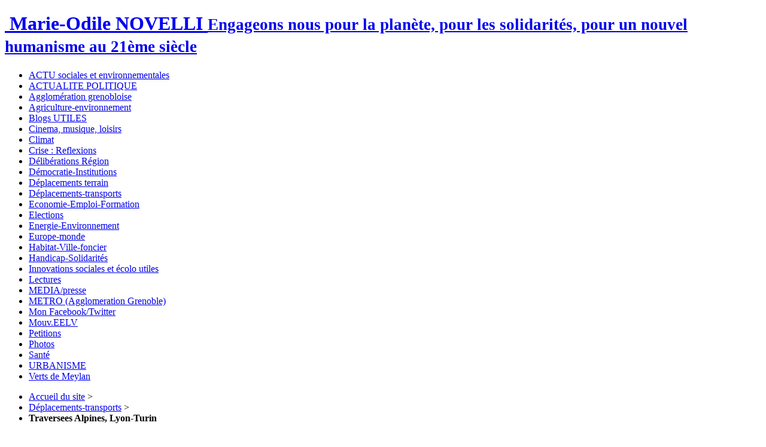

--- FILE ---
content_type: text/html; charset=utf-8
request_url: http://www.vertsregion.org/spip.php?article1126
body_size: 25098
content:

<!DOCTYPE HTML>
<!--[if lt IE 7 ]> <html class="page_article ltr fr no-js ie ie6 lte9 lte8 lte7" xmlns="http://www.w3.org/1999/xhtml" xml:lang="fr" lang="fr" dir="ltr"> <![endif]-->
<!--[if IE 7 ]>    <html class="page_article ltr fr no-js ie ie7 lte9 lte8 lte7" xmlns="http://www.w3.org/1999/xhtml" xml:lang="fr" lang="fr" dir="ltr"> <![endif]-->
<!--[if IE 8 ]>    <html class="page_article ltr fr no-js ie ie8 lte9 lte8" xmlns="http://www.w3.org/1999/xhtml" xml:lang="fr" lang="fr" dir="ltr"> <![endif]-->
<!--[if IE 9 ]>    <html class="page_article ltr fr no-js ie ie9 lte9" xmlns="http://www.w3.org/1999/xhtml" xml:lang="fr" lang="fr" dir="ltr"> <![endif]-->
<!--[if (gt IE 9)|!(IE)]><!-->
<html class="page_article ltr fr no-js" xmlns="http://www.w3.org/1999/xhtml" xml:lang="fr" lang="fr" dir="ltr">
<!--<![endif]-->
	<head>
		<script type='text/javascript'>/*<![CDATA[*/(function(H){H.className=H.className.replace(/\bno-js\b/,'js')})(document.documentElement);/*]]>*/</script><title>Traversees Alpines, Lyon-Turin  - Marie-Odile NOVELLI</title>
	<meta name="description" content="La convention des &#233;cologistes sur les travers&#233;es alpines /Convenzioni degli ecologisti sui valichi alpini" />

<link rel="canonical" href="http://www.vertsregion.org/spip.php?article1126" /><meta http-equiv="content-type" content="text/html; charset=utf-8" />
<meta name="revisit-after" content="5 days" />
<meta name="robots" content="index,follow" />
<meta name="generator" content="SPIP 3.0.17 [21515] - Sarka-SPIP 4.4.16" />
<meta name="author" content="Marie-Odile NOVELLI" />
<meta name="copyright" content="Marie-Odile NOVELLI" />
<meta name="distribution" content="global" />
<meta name="keywords" content="Conseil Régional Auvergne -Rhône-Alpes, Agglomération grenobloise, Conseil Municipal Meylan, Solidarité, Ecologie, urbanisme durable, Conseil National des Villes," />
<meta name="viewport" content="width=device-width, initial-scale=1.0">


<link rel="stylesheet" href="local/cache-less/bootstrap-cssify-16c57b4.css?1553789763" type="text/css" />
<link rel="stylesheet" href="local/cache-less/responsive-cssify-12de8af.css?1522608926" type="text/css" />
<link rel="stylesheet" href="local/cache-less/box-cssify-16f2e30.css?1522608926" type="text/css" />
<link rel="stylesheet" href="plugins/z-core/css/box_skins.css?1422813076" type="text/css" />

<link rel="stylesheet" href="plugins/bootstrap/bootstrap2spip/css/spip.css?1422814748" type="text/css" />
<link rel="stylesheet" href="local/cache-less/spip.comment-cssify-0ded282.css?1522608926" type="text/css" />
<link rel="stylesheet" href="local/cache-less/spip.list-cssify-98dc125.css?1522608926" type="text/css" />





<script type='text/javascript'>var var_zajax_content='content';</script><script type="text/javascript">/* <![CDATA[ */
var box_settings = {tt_img:false,sel_g:".galerie .mediabox",sel_c:".mediabox",trans:"elastic",speed:"200",ssSpeed:"2500",maxW:"90%",maxH:"90%",minW:"400px",minH:"",opa:"0.9",str_ssStart:"Diaporama",str_ssStop:"Arrêter",str_cur:"{current}/{total}",str_prev:"Précédent",str_next:"Suivant",str_close:"Fermer",splash_url:""};
/* ]]> */</script>
<!-- insert_head_css --><link rel="stylesheet" href="plugins-dist/mediabox/colorbox/white-shadow/colorbox.css" type="text/css" media="all" /><link rel='stylesheet' type='text/css' media='all' href='plugins-dist/porte_plume/css/barre_outils.css' />
<link rel='stylesheet' type='text/css' media='all' href='spip.php?page=barre_outils_icones.css' />

<!-- CSS pour le plugin Vidéo(s) --><link rel="stylesheet" href="plugins/videos_30/theme/css/videos.css" type="text/css" media="all" /><!-- // Vidéo(s) -->



<link rel="stylesheet" href="local/cache-less/sarkaspip-cssify-def63fa.css?1522608926" type="text/css" />

<link rel="stylesheet" href="local/cache-less/theme-cssify-4bd0dc0.css?1553789764" type="text/css" />









<link rel="alternate" type="application/rss+xml" title="Syndiquer tout le site" href="spip.php?page=backend" />



<script src="prive/javascript/jquery.js" type="text/javascript"></script>

<script src="prive/javascript/jquery.form.js" type="text/javascript"></script>

<script src="prive/javascript/jquery.autosave.js" type="text/javascript"></script>

<script src="prive/javascript/jquery.placeholder-label.js" type="text/javascript"></script>

<script src="prive/javascript/ajaxCallback.js" type="text/javascript"></script>

<script src="prive/javascript/jquery.cookie.js" type="text/javascript"></script>

<script src="plugins/videos_30/lib/html5media-1.1.5/api/html5media.min.js" type="text/javascript"></script>
<!-- insert_head -->
	<script src="plugins-dist/mediabox/javascript/jquery.colorbox.js?1422748679" type="text/javascript"></script>
	<script src="plugins-dist/mediabox/javascript/spip.mediabox.js?1422748686" type="text/javascript"></script><script type='text/javascript' src='plugins-dist/porte_plume/javascript/jquery.markitup_pour_spip.js'></script>
<script type='text/javascript' src='plugins-dist/porte_plume/javascript/jquery.previsu_spip.js'></script>
<script type='text/javascript' src='spip.php?page=porte_plume_start.js&amp;lang=fr'></script>

<!-- Variables de configuration pour le plugin Vidéo(s) -->
<script type='text/javascript'>var CONFIG_WMODE = 'opaque';</script>
<!-- // Vidéo(s) -->


<script type="text/javascript" src="plugins/bootstrap/bootstrap/js/bootstrap-transition.js"></script>
<script type="text/javascript" src="plugins/bootstrap/bootstrap/js/bootstrap-dropdown.js"></script>
<script type="text/javascript" src="plugins/bootstrap/bootstrap2spip/js/menu.dropdown.js"></script>
<script type="text/javascript" src="plugins/bootstrap/bootstrap/js/bootstrap-carousel.js"></script>
<script type="text/javascript" src="plugins/bootstrap/bootstrap/js/bootstrap-collapse.js"></script>


<link rel="icon" type="image/x-icon" href="plugins/sarkaspip-4/images/favicon.ico" />
<link rel="shortcut icon" type="image/x-icon" href="plugins/sarkaspip-4/images/favicon.ico" />	</head>
	<body class=" rubrique6 secteur6">
	<div class="page">
		<div class="header-wrap">
			<div class="container">
				<header class="header" id="header">
					<div class="bandeau bandeau_haut clearfix">
	

	 
		
	
	<div class="accueil clearfix">
		 <a rel="start home" href="http://www.monovelli.net/" title="Accueil"
		><h1 id="logo_site_spip"><img class='spip_logos' alt="" src="local/cache-vignettes/L117xH120/siteon0-38e4a.jpg" width='117' height='120' />  Marie-Odile NOVELLI
		<small id="slogan_site_spip">Engageons nous pour la planète, pour les solidarités, pour un nouvel humanisme au 21ème siècle</small>
		</h1> </a>
	</div>

	

	

	
</div>				</header>
			</div>
		</div>
		<div class="nav-wrap">
			<div class="container">
				<nav class="navbar navbar-inverse" id="nav">
					<div class="navbar-wrap">
					<div class="navbar-inner">
	
	<a class="btn btn-navbar" data-toggle="collapse" data-target=".nav-collapse-main"><span class="icon-bar"></span><span class="icon-bar"></span><span class="icon-bar"></span></a>
<div class="nav-collapse nav-collapse-main collapse"><ul class="nav">
	<li><a href="spip.php?rubrique24">ACTU sociales et environnementales</a></li>

	<li><a href="spip.php?rubrique11">ACTUALITE POLITIQUE </a></li>

	<li><a href="spip.php?rubrique2">Agglomération grenobloise</a></li>

	<li><a href="spip.php?rubrique16">Agriculture-environnement</a></li>

	<li><a href="spip.php?rubrique12">Blogs UTILES</a></li>

	<li><a href="spip.php?rubrique18">Cinema, musique, loisirs </a></li>

	<li><a href="spip.php?rubrique19">Climat</a></li>

	<li><a href="spip.php?rubrique25">Crise&nbsp;: Reflexions </a></li>

	<li><a href="spip.php?rubrique13">Délibérations Région</a></li>

	<li><a href="spip.php?rubrique10">Démocratie-Institutions</a></li>

	<li><a href="spip.php?rubrique17">Déplacements terrain</a></li>

	<li class="on active"><a href="spip.php?rubrique6">Déplacements-transports</a></li>

	<li><a href="spip.php?rubrique5">Economie-Emploi-Formation </a></li>

	<li><a href="spip.php?rubrique14">Elections</a></li>

	<li><a href="spip.php?rubrique8">Energie-Environnement</a></li>

	<li><a href="spip.php?rubrique9">Europe-monde</a></li>

	<li><a href="spip.php?rubrique4">Habitat-Ville-foncier</a></li>

	<li><a href="spip.php?rubrique7">Handicap-Solidarités</a></li>

	<li><a href="spip.php?rubrique23">Innovations sociales et écolo utiles</a></li>

	<li><a href="spip.php?rubrique28">Lectures</a></li>

	<li><a href="spip.php?rubrique20">MEDIA/presse</a></li>

	<li><a href="spip.php?rubrique34">METRO (Agglomeration Grenoble)</a></li>

	<li><a href="spip.php?rubrique26">Mon Facebook/Twitter </a></li>

	<li><a href="spip.php?rubrique21">Mouv.EELV</a></li>

	<li><a href="spip.php?rubrique27">Petitions</a></li>

	<li><a href="spip.php?rubrique22">Photos</a></li>

	<li><a href="spip.php?rubrique15">Santé</a></li>

	<li><a href="spip.php?rubrique43">URBANISME</a></li>

	<li><a href="spip.php?rubrique3">Verts de Meylan</a></li>	</ul></div>
	
</div>
					</div>
				</nav>
			</div>
		</div>
		<div class="breadcrumb-wrap">
			<div class="container">
				<div id="breadcrumb">
					<ul class="breadcrumb">
		 
		<li><a href="http://www.monovelli.net">Accueil du site</a> <span class="divider">&gt;</span></li>
		
		

		
			
				<li><a href='spip.php?rubrique6' title='Se rendre sur la page de cette rubrique' data-toggle=''>Déplacements-transports</a>				<span class="divider">&gt;</span></li>
				
		
				<li class="active">
				<strong class="on active">Traversees Alpines, Lyon-Turin </strong>				<span class="divider">&gt;</span></li>
				
		
		
		
	</ul>

<style type="text/css">.breadcrumb li:last-of-type .divider {display: none;}</style>				</div>
			</div>
		</div>
		<div class="content-wrap">
			<div class="container">
				<div class="row wrapper" id="wrapper">
					<div class="content primary span6" id="content">
						<div class="inner">
						<article class="article article_1126">
		
		<header class="cartouche">

		<h1><span class="">Traversees Alpines, Lyon-Turin </span>
		
		</h1>

		<div class="publication">
		<time pubdate="pubdate" datetime="2013-02-26T23:00:00Z">Mercredi 27 février 2013</time><span class="authors"><span class="sep">, </span>par &nbsp;<span class="vcard author"><a class="url fn spip_in" href="spip.php?auteur1">Marie-Odile NOVELLI</a></span></span> 
			<span class="popularite"><span class="sep">, </span>popularité&nbsp;:&nbsp;0%</span>
		

	</div>
	<div class="postmeta">
		<span class="category"><i class="icon-folder-open"></i> <a href='spip.php?rubrique6' title='Se rendre sur la page de cette rubrique' data-toggle=''>Déplacements-transports</a><span class="sep"> | </span></span>

		 
			
			 
							
		
		
			</div>
		
		

	</header>

	<div class="main">

		

		<div class="chapo"><p>La convention des écologistes sur les traversées alpines /Convenzioni degli ecologisti sui valichi alpini</p></div>
		<div class="texte"><p><img src="/images/traverseesLyonTurin.jpg" style='max-width: 640px; max-height: 10000px' /></p></div>

		
	</div>

	<footer>
		
		
		
	</footer>
		<aside>
			
			
			
			
			
			 
				
				 
					<div class="comments">
	<a href="#comments" name="comments" id="comments"></a>
	<a href="#forum" name="forum" id="forum"></a>
		<div class="comment-form">
        <h2 class="h2">Répondre à cet article</h2>
		<div class="formulaire_spip formulaire_forum ajax" id="formulaire_forum">

	
	

	 
	<fieldset class="info">
	<legend>Forum sur abonnement</legend>
	<p class="explication">Pour participer à
		ce forum, vous devez vous enregistrer au préalable. Merci
		d’indiquer ci-dessous l’identifiant personnel qui vous a
		été fourni. Si vous n’êtes pas enregistré, vous devez vous inscrire.</p>
	<p class="retour">
		<a href="spip.php?page=login&amp;url=spip.php%3Farticle1126">Connexion</a>
		 | <a href="spip.php?page=identifiants&amp;amp;lang=fr&amp;mode=6forum">s’inscrire</a>
		 | <a href="spip.php?page=spip_pass&amp;lang=fr">mot de passe oublié ?</a>
	</p>
</fieldset>	

	
</div>
	</div>
	 <p class="comments-feed">Suivre les commentaires :
<a href="spip.php?page=comments-rss&amp;id_article=1126" rel="nofollow"><img src="plugins/comments-300/feed/rss.png" alt="RSS 2.0" /></a><span class="sep">
|
</span><a href="spip.php?page=comments-atom&amp;id_article=1126" rel="nofollow"><img src="plugins/comments-300/feed/atom.png" alt="Atom" /></a></p></div>          
        

			
      
		</aside>
	</article>						</div>
					</div>
					<div class="aside secondary span3 " id="aside">
						<div class="inner">
						<div class="nav-aside well">
	<ul class="menu-liste menu-items nav-list nav">
		<li class="menu-entree item">
		<span class="texte_libre">Quelques articles importants</span>
		 
			</li>
		
		<li class="menu-entree item">
		<a href="spip.php?article1158"> Reconsidérer la richesse</a>
		 
			</li>
		
		<li class="menu-entree item">
		<a href="spip.php?article1342">MON AGENDA MUNICIPAL PUBLIC</a>
		 
			</li>
		
		<li class="menu-entree item">
		<a href="spip.php?article1320">DEVELOPPER LE POUVOIR D&#8217;AGIR DES CITOYENS </a>
		 
			</li>
		
		<li class="menu-entree item">
		<a href="spip.php?article1315">La marche pour le climat,générations futures </a>
		 
			</li>
		
		<li class="menu-entree item">
		<a href="spip.php?article1297">L&#8217;electricité nucléaire en question en France</a>
		 
			</li>
		
		
	</ul></div>



<div class="nav_recherche multiples noisette">
		<h2 class="intitule">Rechercher</h2>
		 
			<div class="recherche spip muted">
	<strong class="h3-like">dans le site<small><img class="moteur" src="plugins/sarkaspip-4/images/logo-spip.png" alt="Spip" /></small></strong>
	
	<div class="formulaire_spip formulaire_recherche form-search" id="formulaire_recherche">
<form action="spip.php?page=recherche" method="get"><div>
	<input name="page" value="recherche" type="hidden"
/>
	
	<label for="recherche" class="muted">Rechercher :</label>
	<div class="input-append">
		<input type="search" class="search text search-query" name="recherche" id="recherche" accesskey="4" autocapitalize="off" autocorrect="off" />
		<button type="submit" class="btn" title="Rechercher" >&gt;&gt;</button>
	</div>
</div></form>
</div>
</div>		
	
		 
			<div class="recherche google muted">
	<strong class="h3-like">sur le web <small><a href="http://www.google.fr"><img class="moteur" src="plugins/sarkaspip-4/images/logo-google.gif" alt="Google" /></a></small></strong>
	<div class="formulaire_spip formulaire_recherche form-search google">
		
		<form method="get" action="http://www.google.fr/search"><div>
			<input type="hidden" name="hl" value="fr" />
			<label class="muted" for="q">Rechercher :</label>
			<div class="input-append">
				<input type="search" class="search text search-query" placeholder="Saisir le(s) mot(s)" maxlength="255" name="q" id="q" autocapitalize="off" autocorrect="off" />
				<button type="submit" class="btn" title="Rechercher" >&gt;&gt;</button>
			</div>
		</div></form>
	</div>
</div>		
		
		
	</div>
 
<div class="nav-shortcuts">
	</div>

 
	<div id="noisette_navigation" class="noisette noisette_navigation article_navigation">
	<h2 class="intitule">Navigation</h2>
		
				
		<div class='ajaxbloc' aria-live='polite' aria-atomic='true' data-ajax-env='5LTKTDR3NNXtzNdwhpWQeXDUNLSBNSHias/67UrW1J2oEPiGw5x+WIaFjcDzRtnb8B++bILNgnHWh4/OaaB+No4p6rZUrBKL5GsWwpTcIruodjlzPHXJ4fJ/Gfi9ZTiPLcXJ796Ie2B1io2vxIxca04DzVJkU4lk+XedZLVuF0nrdjQcH9TX' data-origin="spip.php?article1126">




	
		<a name='pagination_article_rubrique_date' id='pagination_article_rubrique_date'></a>
		<div class="liste short">
			<div class="pagination pagination-small"><ul><li class="active"><span class="on active">0</span></li><li><a href='spip.php?article1126&amp;debut_article_rubrique_date=10#pagination_article_rubrique_date' class='lien_pagination' rel='nofollow'>10</a></li><li><a href='spip.php?article1126&amp;debut_article_rubrique_date=20#pagination_article_rubrique_date' class='lien_pagination' rel='nofollow'>20</a></li><li><a href='spip.php?article1126&amp;debut_article_rubrique_date=30#pagination_article_rubrique_date' class='lien_pagination' rel='nofollow'>30</a></li><li><a href='spip.php?article1126&amp;debut_article_rubrique_date=40#pagination_article_rubrique_date' class='lien_pagination' rel='nofollow'>40</a></li>
	</ul></div> 
			<ul class="nav nav-list">
				<li class="nav-header">Articles de la rubrique</li>
				
				<li><a href='spip.php?article1219' title='Se rendre sur la page de cet article'>Transports agglo.grenoble en débat lors de mon itw télé</a></li>
				
				<li><a href='spip.php?article1220' title='Se rendre sur la page de cet article'>Transports agglo.grenoble en débat lors de mon itw du 29.11.13</a></li>
				
				<li><a href='spip.php?article1217' title='Se rendre sur la page de cet article'>Eco-Taxe Allemagne /Alsace</a></li>
				
				<li class="on active"><a href="#" class="on active">Traversees Alpines, Lyon-Turin </a></li>
				
				<li><a href='spip.php?article1090' title='Se rendre sur la page de cet article'>AYRAULTPORT</a></li>
				
				<li><a href='spip.php?article1069' title='Se rendre sur la page de cet article'>TER&nbsp;:  tarifs sociaux  du Conseil Régional dès Septembre</a></li>
				
				<li><a href='spip.php?article1032' title='Se rendre sur la page de cet article'>AVIS du groupe d&#8217;élus sur le LYON TURIN -communiqué</a></li>
				
				<li><a href='spip.php?article1008' title='Se rendre sur la page de cet article'>Enquête publique PLU Meylan/Restructuration Transports</a></li>
				
				<li><a href='spip.php?article899' title='Se rendre sur la page de cet article'>Signer la pétition fret ferroviaire</a></li>
				
				<li><a href='spip.php?article895' title='Se rendre sur la page de cet article'>L&#8217;Hélice contre le tram à Meylan</a></li>
				
			</ul>
			<div class="pagination pagination-small"><ul><li class="active"><span class="on active">0</span></li><li><a href='spip.php?article1126&amp;debut_article_rubrique_date=10#pagination_article_rubrique_date' class='lien_pagination' rel='nofollow'>10</a></li><li><a href='spip.php?article1126&amp;debut_article_rubrique_date=20#pagination_article_rubrique_date' class='lien_pagination' rel='nofollow'>20</a></li><li><a href='spip.php?article1126&amp;debut_article_rubrique_date=30#pagination_article_rubrique_date' class='lien_pagination' rel='nofollow'>30</a></li><li><a href='spip.php?article1126&amp;debut_article_rubrique_date=40#pagination_article_rubrique_date' class='lien_pagination' rel='nofollow'>40</a></li>
	</ul></div> 
		</div>
	

</div><!--ajaxbloc-->		
		</div>						</div>
					</div>
					<div class="extra secondary span3 " id="extra">
						<div class="inner">
						<!-- Rien -->

<div class='ajaxbloc' aria-live='polite' aria-atomic='true' data-ajax-env='3PLGTHR3KBTTtZHjQp2hUlFEXEQDa4NXE/yOJy3it22zlqUZ05jwWUgvZuBN1RS2hNx+BxDFZewNQwBHxYfoXLj+zZzepRkGNiGXlkSJ52jzGXtGQj0x0kziFSsZ9se0eEZlcMdbNQtOrxjic3cay4CGVWY=' data-origin="spip.php?article1126">



	<div id="noisette_publications" class="noisette noisette_publications">
		
			<div class="liste short">
				<h2>Publications <small>Derniers articles publiés</small></h2>
				<ul class="liste-items">
					
					<li class="item"><a href='spip.php?article1519' title='Se rendre sur la page de cet article'> EN BREF&nbsp;: LA COP 30 EST ELLE UN ECHEC&nbsp;?</a></li>
					
					<li class="item"><a href='spip.php?article1518' title='Se rendre sur la page de cet article'>Existe -t- il avenir écologique et démocratique...</a></li>
					
					<li class="item"><a href='spip.php?article1514' title='Se rendre sur la page de cet article'>LE CINE D&#8217;été s&#8217;est deroulé dans un parc rénové</a></li>
					
					<li class="item"><a href='spip.php?article1515' title='Se rendre sur la page de cet article'>visite du Jury 3eme Fleur</a></li>
					
					<li class="item"><a href='spip.php?article1513' title='Se rendre sur la page de cet article'>DECES DU PAPE&nbsp;: drapeaux en berne ou pas&nbsp;?</a></li>
					
					<li class="item"><a href='spip.php?article1512' title='Se rendre sur la page de cet article'>Meylan, Conseil du 17/2/2025&nbsp;: nouvelle déliberation "Don d&#8217;arbre" adoptée</a></li>
					
					<li class="item"><a href='spip.php?article1511' title='Se rendre sur la page de cet article'>Elections legislatives&nbsp;: quel regard sur les projets économiques des candidats&nbsp;?</a></li>
					
					<li class="item"><a href='spip.php?article1510' title='Se rendre sur la page de cet article'>Dans quel groupe siègeront les députés européens&nbsp;?</a></li>
					
					<li class="item"><a href='spip.php?article1509' title='Se rendre sur la page de cet article'>EUROPEENNES&nbsp;: ELECTION 9 JUIN 2024</a></li>
					
					<li class="item"><a href='spip.php?article1508' title='Se rendre sur la page de cet article'>Mon avis -préalable- à la Modification n&#176;3 du PLUI de Grenoble Alpes Métropole </a></li>
					
					<li class="item"><a href='spip.php?article1505' title='Se rendre sur la page de cet article'>Adoption de la deliberation Stratégie Nature en Ville et Biodiversité</a></li>
					
					<li class="item"><a href='spip.php?article1506' title='Se rendre sur la page de cet article'>MEYLAN VILLE FLEURIE</a></li>
					
					<li class="item"><a href='spip.php?article1342' title='Se rendre sur la page de cet article'>MON AGENDA MUNICIPAL PUBLIC</a></li>
					
					<li class="item"><a href='spip.php?article1347' title='Se rendre sur la page de cet article'>Dossier d&#8217;urbanisme, PLUi de la Metropole et de la ville</a></li>
					
					<li class="item"><a href='spip.php?article1504' title='Se rendre sur la page de cet article'>ADOPTION DU PLAN MARCHE Conseil municpal 13/03/2023</a></li>
					
					<li class="item"><a href='spip.php?article1503' title='Se rendre sur la page de cet article'>PRESERVER LA BIODIVERSITÉ ET LA NATURE EN VILLE</a></li>
					
					<li class="item"><a href='spip.php?article1502' title='Se rendre sur la page de cet article'>  &#171;&nbsp;Face au changement climatique, l’agriculture biologique doit être soutenue&nbsp;&#187;</a></li>
					
					<li class="item"><a href='spip.php?article1501' title='Se rendre sur la page de cet article'>ALLONS-Z-ENFANTS, MARCHONS, VERS UNE BONNE ANNÉE 2023...</a></li>
					
					<li class="item"><a href='spip.php?article1500' title='Se rendre sur la page de cet article'>L&#8217;heure citoyenne du 22 Décembre  a porté sur les déchets</a></li>
					
					<li class="item"><a href='spip.php?article1499' title='Se rendre sur la page de cet article'> Face au rechauffement climatique, que va devenir notre alimentation&nbsp;? </a></li>
					
				</ul>
			</div>
		
	</div>

</div><!--ajaxbloc-->						</div>
					</div>
				</div>
			</div>
		</div>
		<div class="footer-wrap">
			<div class="container">
				<footer class="footer" id="footer">
					<div class="inner">
					<div class="pied_bas">
	

	 
		<div class="links">
			<ul class="nav nav-pills">
<li><a href="spip.php?page=plan&amp;tri=par_rubrique">Plan du site</a></li>
 
	



<li><a href="http://www.spip.net" title="Site réalisé avec SPIP, un CMS gratuit sous licence GPLv3">SPIP</a></li>
<li><a href="http://www.sarka-spip.net" title="Ce site utilise le squelette SARKA-SPIP">Sarka-SPIP</a></li>
<li><a href="http://www.gnu.org/copyleft/gpl.html" title="Le squelette SARKA-SPIP est distribué sous licence GPLv3">GPLv3</a></li></ul>		</div>
	
	


	<p class="copyright">©&nbsp;2026&nbsp;Marie-Odile NOVELLI</p>
	
</div>
 
	<div class="nav_bandeau navbar navbar-fixed-top">
		<div class="navbar-inner">
	<div class="container">
		
		<ul class="menu-liste menu-items nav">
		<li class="menu-entree item">
		<span class="texte_libre"><a href="https://www.facebook.com/profile.php?id=100000120386105&amp;sk=about" class='spip_out' rel='external'><img src="http://vertsregion.org/images/facebook.png"> Facebook</a></span>
		 
			</li>
		
		<li class="menu-entree item">
		<span class="texte_libre"><a href="https://twitter.com/MONovelli" class='spip_out' rel='external'><img src="http://vertsregion.org/images/twittericon.png"> Twitter</a></span>
		 
			</li>
		
		<li class="menu-entree item">
		<span class="texte_libre"><a href="http://vertsregion.org/spip.php?article1326" class='spip_out' rel='external'><img src="http://vertsregion.org/images/monov.png"> Qui suis-je&nbsp;?</a></span>
		 
			</li>
		
		
	</ul>

		
	</div>
</div>	</div>


 
	<div id="noisette_badges" class="noisette_badges">
	<p class="badges">
		
		 
			<a id="logo_rss" href="./spip.php?page=backend" title="Syndiquer tout le site"
		   style="background-image:url(local/cache-gd2/876d6325f4423ecbac0ed4c0700f0d7d.png);"
       >&nbsp;</a>
		
		
		 
			<a id="logo_spip" href="http://spip.net" title="Site réalisé avec SPIP"
			   style="background-image:url(local/cache-gd2/63ca31285ad44e1b52365ce8080f8c92.png);"
	       >&nbsp;</a>
		
		
	</p>
</div>					</div>
				</footer>
			</div>
		</div>
	</div>
</body></html>
